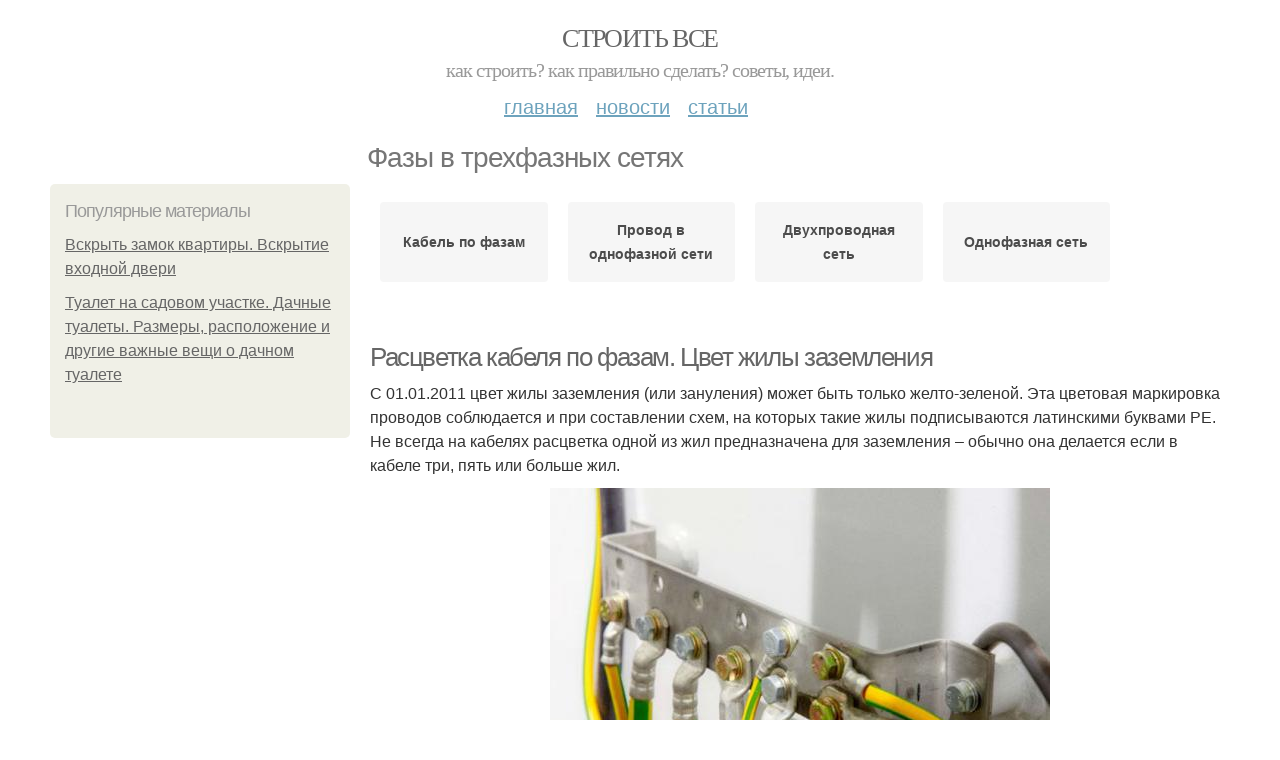

--- FILE ---
content_type: text/html; charset=utf-8
request_url: https://stroyvsepodryad.info/fazy-v-trehfaznyh-setyah
body_size: 11126
content:
<!DOCTYPE html PUBLIC "-//W3C//DTD XHTML+RDFa 1.0//EN"
  "http://www.w3.org/MarkUp/DTD/xhtml-rdfa-1.dtd">
<html xmlns="http://www.w3.org/1999/xhtml" xml:lang="ru" version="XHTML+RDFa 1.0" dir="ltr"
  xmlns:content="http://purl.org/rss/1.0/modules/content/"
  xmlns:dc="http://purl.org/dc/terms/"
  xmlns:foaf="http://xmlns.com/foaf/0.1/"
  xmlns:og="http://ogp.me/ns#"
  xmlns:rdfs="http://www.w3.org/2000/01/rdf-schema#"
  xmlns:sioc="http://rdfs.org/sioc/ns#"
  xmlns:sioct="http://rdfs.org/sioc/types#"
  xmlns:skos="http://www.w3.org/2004/02/skos/core#"
  xmlns:xsd="http://www.w3.org/2001/XMLSchema#">
<head profile="http://www.w3.org/1999/xhtml/vocab">
  <meta http-equiv="Content-Type" content="text/html; charset=utf-8" />
<meta name="Generator" content="Drupal 7 (http://drupal.org)" />
<link rel="alternate" type="application/rss+xml" title="RSS - Фазы в трехфазных сетях" href="https://stroyvsepodryad.info/taxonomy/term/7068/feed" />
<link rel="canonical" href="/fazy-v-trehfaznyh-setyah" />
<link rel="shortlink" href="/taxonomy/term/7068" />
<meta property="description" content="Фазы в трехфазных сетях. Расцветка кабеля по фазам. Цвет жилы заземления" />
<meta about="/fazy-v-trehfaznyh-setyah" typeof="skos:Concept" property="rdfs:label skos:prefLabel" content="Фазы в трехфазных сетях" />
<meta name="viewport" content="width=device-width, initial-scale=1, maximum-scale=1, minimum-scale=1, user-scalable=no" />
  <title>Фазы в трехфазных сетях | Строить все</title>
    
  <link type="text/css" rel="stylesheet" href="https://stroyvsepodryad.info/sites/default/files/css/css_pbm0lsQQJ7A7WCCIMgxLho6mI_kBNgznNUWmTWcnfoE.css" media="all" />
<link type="text/css" rel="stylesheet" href="https://stroyvsepodryad.info/sites/default/files/css/css_uGbAYUquy_hLL8-4YI1pUCShW2j1u-tewieW2F4S-ks.css" media="all" />
<link type="text/css" rel="stylesheet" href="https://stroyvsepodryad.info/sites/default/files/css/css_AK7pOwvoGKo7KAdPeyO7vi8lk2hYd9Tl8Rg7d_fs8bA.css" media="all" />
<link type="text/css" rel="stylesheet" href="https://stroyvsepodryad.info/sites/default/files/css/css_GnSJnJwZpw5x8LPEvbMVTFYD0dbqyST8I0Lgjf3XhEQ.css" media="all" />

<!--[if (lt IE 9)&(!IEMobile)]>
<link type="text/css" rel="stylesheet" href="https://stroyvsepodryad.info/sites/default/files/css/css_Y9H6ZgM8S7Ph_p29B_KBaxq9EQqC8xn0-GAMjkgcgSA.css" media="all" />
<![endif]-->

<!--[if gte IE 9]><!-->
<link type="text/css" rel="stylesheet" href="https://stroyvsepodryad.info/sites/default/files/css/css_Qrfa32N2WsVZ27_5JZfEfrFlTHWWyJ9kmqxW78UW0AQ.css" media="all" />
<!--<![endif]-->
  
        
      
      
      
        
      
    
    
    
      
  
</head>
<body class="html not-front not-logged-in page-taxonomy page-taxonomy-term page-taxonomy-term- page-taxonomy-term-7068 context-fazy-v-trehfaznyh-setyah" itemscope itemtype="http://schema.org/WebPage">
  <div id="fb-root"></div>
    <div class="page clearfix" id="page">
      <header id="section-header" class="section section-header">
  <div id="zone-user-wrapper" class="zone-wrapper zone-user-wrapper clearfix">  
  <div id="zone-user" class="zone zone-user clearfix container-12">
    <div class="grid-8 region region-user-first" id="region-user-first">
  <div class="region-inner region-user-first-inner">
    <div class="block block-block block-2 block-block-2 odd block-without-title" id="block-block-2">
  <div class="block-inner clearfix">
                
    <div class="content clearfix">
      <!-- Yandex.Metrika counter -->
<script type="text/javascript" >
   (function(m,e,t,r,i,k,a){m[i]=m[i]||function(){(m[i].a=m[i].a||[]).push(arguments)};
   m[i].l=1*new Date();k=e.createElement(t),a=e.getElementsByTagName(t)[0],k.async=1,k.src=r,a.parentNode.insertBefore(k,a)})
   (window, document, "script", "https://cdn.jsdelivr.net/npm/yandex-metrica-watch/tag.js", "ym");

   ym(85483057, "init", {
        clickmap:true,
        trackLinks:true,
        accurateTrackBounce:true
   });
</script>
<noscript><div><img src="https://mc.yandex.ru/watch/85483057" style="position:absolute; left:-9999px;" alt="" /></div></noscript>
<!-- /Yandex.Metrika counter -->    </div>
  </div>
</div>  </div>
</div>  </div>
</div><div id="zone-branding-wrapper" class="zone-wrapper zone-branding-wrapper clearfix">  
  <div id="zone-branding" class="zone zone-branding clearfix container-12">
    <div class="grid-12 region region-branding" id="region-branding">
  <div class="region-inner region-branding-inner">
        <div class="branding-data clearfix">
                        <hgroup class="site-name-slogan">        
                                <h2 class="site-name"><a href="/" title="Главная">Строить все</a></h2>
                                        <h6 class="site-slogan">Как строить? Как правильно сделать? Советы, идеи.</h6>
              </hgroup>
          </div>
          </div>
</div>  </div>
</div><div id="zone-menu-wrapper" class="zone-wrapper zone-menu-wrapper clearfix">  
  <div id="zone-menu" class="zone zone-menu clearfix container-12">
    <div class="grid-12 region region-menu" id="region-menu">
  <div class="region-inner region-menu-inner">
        <nav class="navigation">
      <h2 class="element-invisible">Main menu</h2><ul id="main-menu" class="links inline clearfix main-menu"><li class="menu-668 first"><a href="/">Главная</a></li><li class="menu-669"><a href="/novosti">Новости</a></li><li class="menu-670 last"><a href="/stati">Статьи</a></li></ul>          </nav>
          </div>
</div>
  </div>
</div></header>    
      <section id="section-content" class="section section-content">
  <div id="zone-content-wrapper" class="zone-wrapper zone-content-wrapper clearfix">  
  <div id="zone-content" class="zone zone-content clearfix container-12">    
          <div id="breadcrumb" class="grid-12" itemscope itemtype="https://schema.org/BreadcrumbList" ><span itemprop="itemListElement" itemscope itemtype="https://schema.org/ListItem"><a href="/" itemprop="item"><span itemprop="name">Главная</span>
            <meta itemprop="position" content="1" /></a></span> » <span itemprop="itemListElement" itemscope itemtype="https://schema.org/ListItem"><span itemprop="item"><span itemprop="name">Фазы в трехфазных сетях</span>
            <meta itemprop="position" content="2" /></span></span></div>
        
          
        <h1 class="title" id="page-title">Фазы в трехфазных сетях</h1>
          
    <aside class="grid-3 region region-sidebar-first" id="region-sidebar-first">
  <div class="region-inner region-sidebar-first-inner">
    <section class="block block-mainsitesettings block-mainsitesettings-popular block-mainsitesettings-mainsitesettings-popular odd" id="block-mainsitesettings-mainsitesettings-popular">
  <div class="block-inner clearfix">
              <h2 class="block-title">Популярные материалы</h2>
            
    <div class="content clearfix">
      <div class="item-list"><h3>Today's:</h3><ul><li class="first"><a href="/novosti/vskryt-zamok-kvartiry-vskrytie-vhodnoy-dveri">Вскрыть замок квартиры. Вскрытие входной двери</a></li><li class="last"><a href="/novosti/tualet-na-sadovom-uchastke-dachnye-tualety-razmery-raspolozhenie-i-drugie-vazhnye-veshchi-o">Туалет на садовом участке. Дачные туалеты. Размеры, расположение и другие важные вещи о дачном туалете</a></li></ul></div><br />    </div>
  </div>
</section>  </div>
</aside><div class="grid-9 region region-content" id="region-content">
  <div class="region-inner region-content-inner">
    <a id="main-content"></a>
    
                <div class="block block-system block-main block-system-main odd block-without-title" id="block-system-main">
  <div class="block-inner clearfix">
                
    <div class="content clearfix">
      <div id="related_terms"><ul class="related_terms_ul"><li class="related_term_item"><a href="/kabel-po-fazam">Кабель по фазам</a></li><li class="related_term_item"><a href="/provod-v-odnofaznoy-seti">Провод в однофазной сети</a></li><li class="related_term_item"><a href="/dvuhprovodnaya-set">Двухпроводная сеть</a></li><li class="related_term_item"><a href="/odnofaznaya-set">Однофазная сеть</a></li></ul></div><div class="term-listing-heading"><div id="taxonomy-term-7068" class="taxonomy-term vocabulary-sub-categorys">

  
  <div class="content">
      </div>

</div>
</div><div about="/stati/rascvetka-kabelya-po-fazam-cvet-zhily-zazemleniya" typeof="sioc:Item foaf:Document" class="node node-content node-promoted node-teaser node-published node-not-sticky author-root odd clearfix" id="node-content-6412">
          <div>
    <div class="article-created">27.05.2022 в 23:28</div>
    <h2 property="dc:title" datatype="" class="node-title"><a href="/stati/rascvetka-kabelya-po-fazam-cvet-zhily-zazemleniya" title="Расцветка кабеля по фазам. Цвет жилы заземления">Расцветка кабеля по фазам. Цвет жилы заземления</a></h2>
  </div>
        
  
  <div class="content clearfix">
    <div class="field field-name-body field-type-text-with-summary field-label-hidden"><div class="field-items"><div class="field-item even" property="content:encoded"><p>С 01.01.2011 цвет жилы заземления (или зануления) может быть только желто-зеленой. Эта цветовая маркировка проводов соблюдается и при составлении схем, на которых такие жилы подписываются латинскими буквами РЕ. Не всегда на кабелях расцветка одной из жил предназначена для заземления – обычно она делается если в кабеле три, пять или больше жил.</p><p><a href="/stati/rascvetka-kabelya-po-fazam-cvet-zhily-zazemleniya" title="Расцветка кабеля по фазам. Цвет жилы заземления" ><img src="https://stroyvsepodryad.info/sites/default/files/i/stroyvsepodryad.info/14622/5-5/b2594b5aa988.jpg" alt="Расцветка кабеля по фазам. Цвет жилы заземления"></a></p></div></div></div>  </div>
  
  <div class="clearfix">
                <div class="links node-links clearfix"><ul class="links inline"><li class="node-readmore first last"><a href="/stati/rascvetka-kabelya-po-fazam-cvet-zhily-zazemleniya" rel="tag" title="Расцветка кабеля по фазам. Цвет жилы заземления">Читать дальше →</a></li></ul></div>
          
      
        
  
    
  </div>
</div>




<div id="related_nodes_title">Вас может заинтересовать</div><div about="/novosti/oboznachenie-elektricheskih-provodov-markirovka-provodov-i-kabeley" typeof="sioc:Item foaf:Document" class="node node-content node-promoted node-teaser node-published node-not-sticky author-root even clearfix" id="node-content-6321">
          <div>
    <div class="article-created">04.04.2022 в 08:03</div>
    <h2 property="dc:title" datatype="" class="node-title"><a href="/novosti/oboznachenie-elektricheskih-provodov-markirovka-provodov-i-kabeley" title="Обозначение электрических проводов. Маркировка проводов и кабелей">Обозначение электрических проводов. Маркировка проводов и кабелей</a></h2>
  </div>
        
  
  <div class="content clearfix">
    <div class="field field-name-body field-type-text-with-summary field-label-hidden"><div class="field-items"><div class="field-item even" property="content:encoded"><p>При производстве всех проводов и кабелей еще на заводе на них наносят специальную маркировку. Она помогает определить характеристики и назначение проводов. Стандарты маркировки различных проводов помогают безошибочно определить необходимые характеристики проводников.</p><p><a href="/novosti/oboznachenie-elektricheskih-provodov-markirovka-provodov-i-kabeley" title="Обозначение электрических проводов. Маркировка проводов и кабелей" ><img src="https://stroyvsepodryad.info/sites/default/files/i/stroyvsepodryad.info/9322/1-4/219acd4d18b9.jpg" alt="Обозначение электрических проводов. Маркировка проводов и кабелей"></a></p><p>Показатели, которые поможет определить заводская маркировка:</p>Особенности конструкции;Материал жил;Номинальное напряжение;Поперечное сечение;Тип изоляции;Назначение.<p>Помимо этого провода маркируются во время монтажа.</p><p></p></div></div></div>  </div>
  
  <div class="clearfix">
                <div class="links node-links clearfix"><ul class="links inline"><li class="node-readmore first last"><a href="/novosti/oboznachenie-elektricheskih-provodov-markirovka-provodov-i-kabeley" rel="tag" title="Обозначение электрических проводов. Маркировка проводов и кабелей">Читать дальше →</a></li></ul></div>
          
      
        
  
    
  </div>
</div>




<div about="/novosti/kakogo-cveta-nol-v-provodah-markirovka-provodov-po-cvetu" typeof="sioc:Item foaf:Document" class="node node-content node-promoted node-teaser node-published node-not-sticky author-root odd clearfix" id="node-content-5818">
          <div>
    <div class="article-created">02.11.2021 в 21:06</div>
    <h2 property="dc:title" datatype="" class="node-title"><a href="/novosti/kakogo-cveta-nol-v-provodah-markirovka-provodov-po-cvetu" title="Какого цвета ноль в проводах. Маркировка проводов по цвету">Какого цвета ноль в проводах. Маркировка проводов по цвету</a></h2>
  </div>
        
  
  <div class="content clearfix">
    <div class="field field-name-body field-type-text-with-summary field-label-hidden"><div class="field-items"><div class="field-item even" property="content:encoded"><p>Действительно, самый простой способ определить фазу, ноль и землю у электрического провода, это посмотреть цветовую маркировку и сравнить с принятым стандартом. Каждая жила в современных проводах, применяемых в электропроводке, а также электрооборудовании имеет индивидуальную расцветку. Зная какому цвету жил какая соответствует функция (фаза, ноль или заземление), легко можно выполнять дальнейший монтаж.</p><p>Довольно часто, этого вполне достаточно, особенно в случаях, когда установка производится в новостройках или местах с довольно новой электропроводкой, сделанной профессиональными, компетентными электромонтажниками по всем современным правилам и стандартам.</p><a href="/novosti/kakogo-cveta-nol-v-provodah-markirovka-provodov-po-cvetu" title="Какого цвета ноль в проводах. Маркировка проводов по цвету" ><img src="https://stroyvsepodryad.info/sites/default/files/i/stroyvsepodryad.info/30521/2-11/214accdd7043.jpg" alt="3 жильный провод цвета и назначение. Цветовая маркировка проводов однофазной сети"></a></div></div></div>  </div>
  
  <div class="clearfix">
                <div class="links node-links clearfix"><ul class="links inline"><li class="node-readmore first last"><a href="/novosti/kakogo-cveta-nol-v-provodah-markirovka-provodov-po-cvetu" rel="tag" title="Какого цвета ноль в проводах. Маркировка проводов по цвету">Читать дальше →</a></li></ul></div>
          
      
        
  
    
  </div>
</div>




<h2>Последние обновления на сайте:</h2>1. <a href="/stati/snip-na-rasstoyanie-ot-bani-do-zabora-rasstoyanie-ot-bani-do-granicy-uchastka?new_time=09-12-2022-13-54-21">СНиП на расстояние от бани до забора. Расстояние от бани до границы участка</a><br>2. <a href="/stati/sosed-postroil-banyu-blizko-k-zaboru-rasstoyanie-bani-ot-zabora-soseda?new_time=04-12-2022-17-43-39">Сосед построил баню близко к забору. Расстояние бани от забора соседа</a><br>3. <a href="/novosti/kompaktnaya-mebel-transformer-dlya-malenkoy-kvartiry-vse-plyusy-i-minusy-umnoy-mebeli?new_time=03-12-2022-14-10-33">Компактная мебель трансформер для маленькой квартиры. Все плюсы и минусы «умной» мебели</a><br>4. <a href="/stati/kak-postavit-mezhkomnatnye-dveri-svoimi-rukami-kak-zamenit-dver-poshagovaya-instrukciya?new_time=23-10-2022-14-28-34">Как поставить межкомнатные двери своими руками. Как заменить дверь: пошаговая инструкция</a><br>5. <a href="/stati/pokrytie-dlya-detskoy-ploshchadki-ulichnoe-rezinovaya-plitka-dostoinstva-i-nedostatki?new_time=18-10-2022-15-16-57">Покрытие для детской площадки уличное резиновая плитка. Достоинства и недостатки</a><br>6. <a href="/stati/krovat-s-podemnym-mehanizmom-k-stene-naibolee-vazhnye-harakteristiki?new_time=05-10-2022-03-40-05">Кровать с подъемным механизмом к стене. Наиболее важные характеристики</a><br>7. <a href="/novosti/ruchnoy-bur-svoimi-rukami-konstrukcii-i-primenenie?new_time=15-09-2022-04-04-22">Ручной бур своими руками. Конструкции и применение</a><br>8. <a href="/novosti/sredstva-dlya-zashchity-derevyannyh-konstrukciy-sredstva-dlya-zashchity-ot-ognya?new_time=12-08-2022-11-33-30">Средства для защиты деревянных конструкций. Средства для защиты от огня</a><br>9. <a href="/novosti/kak-sdelat-razdvizhnye-dveri-varianty-montazha?new_time=10-08-2022-11-23-59">Как Сделать Раздвижные двери. Варианты монтажа</a><br>10. <a href="/stati/kak-sdelat-bordyur-v-vannoy-u-steny-zazor-mezhdu-stenoy-i-vannoy-i-vybor-bordyura?new_time=28-07-2022-09-58-07">Как сделать бордюр в ванной у стены. Зазор между стеной и ванной и выбор бордюра</a><br>11. <a href="/novosti/kak-delayut-otkosy-v-plastikovyh-oknah-vnutri-kvartiry-kakie-otkosy-luchshe-dlya-plastikovyh?new_time=27-07-2022-19-05-32">Как делают откосы в пластиковых окнах внутри квартиры. Какие откосы лучше для пластиковых окон?</a><br>12. <a href="/novosti/iz-lyustry-vyhodyat-4-provoda-kak-podklyuchit-lyustru-s-2-3-4-provodami-k-dvoynomu-i?new_time=13-07-2022-18-36-40">Из люстры выходят 4 провода. Как подключить люстру: с 2, 3, 4 проводами к двойному и одинарному выключателю</a><br>13. <a href="/stati/kakoy-germetik-dlya-vannoy-luchshe-harakteristiki-veshchestva?new_time=07-07-2022-09-30-53">Какой герметик для ванной лучше. Характеристики вещества</a><br>14. <a href="/stati/top-27-luchshih-germetikov-dlya-vannoy-na-2022-god-reyting-luchshih-germetikov-dlya-vannoy-v?new_time=04-07-2022-13-46-59">ТОП-27 лучших герметиков для ванной на 2022 год. Рейтинг лучших герметиков для ванной в 2021 году</a><br>15. <a href="/stati/kirpich-dlya-ochaga-zaglublennyy-ochag?new_time=02-07-2022-09-16-02">Кирпич для очага. Заглубленный очаг</a><br>16. <a href="/novosti/skolko-vesit-kub-betona-m200-s-shchebnem-v-zhidkom-vide-skolko-vesit-kub-betona?new_time=24-06-2022-01-16-45">Сколько весит куб бетона м200 с щебнем в жидком виде. Сколько весит куб бетона</a><br>17. <a href="/novosti/raschet-fundamenta-tise-osobennosti-fundamenta-tise?new_time=08-06-2022-19-30-11">Расчет фундамента ТИСЭ. Особенности фундамента ТИСЭ</a><br>18. <a href="/novosti/pokraska-sten-doma-snaruzhi-okrashivanie-fasada-doma?new_time=06-05-2022-05-28-15">Покраска стен дома снаружи. Окрашивание фасада дома</a><br>19. <a href="/novosti/kak-buryat-skvazhinu-burenie-skvazhiny-igly?new_time=01-05-2022-14-02-16">Как бурят скважину. Бурение скважины-иглы</a><br>20. <a href="/novosti/tkanyy-kovrik-svoimi-rukami-kovriki-iz-loskutkov-tkani-svoimi-rukami-luchshie-idei?new_time=11-04-2022-14-13-24">Тканый коврик своими руками. Коврики из лоскутков ткани своими руками: лучшие идеи</a><br>21. <a href="/novosti/trafaret-dlya-sten-svoimi-rukami-trafarety-dlya-sten-svoimi-rukami-tonkosti-i-sekrety?new_time=18-03-2022-21-11-23">Трафарет для стен своими руками. Трафареты для стен своими руками: тонкости и секреты техники</a><br>22. <a href="/stati/armatura-dlya-opalubki-prodolzhaem-stroitelstvo-armirovanie-i-opalubka-dlya-fundamenta?new_time=06-03-2022-12-27-26">Арматура для опалубки. Продолжаем строительство: армирование и опалубка для фундамента</a><br>23. <a href="/stati/kak-rabotaet-dvuhkonturnyy-gazovyy-kotel-princip-raboty-i-osobennosti-konstrukcii?new_time=03-03-2022-18-43-37">Как работает двухконтурный газовый котел. Принцип работы и особенности конструкции</a><br>24. <a href="/stati/poverhnostnyy-nasos-dlya-otkachki-kanalizacii-kak-vybrat-fekalnyy-nasos-dlya-kanalizacii?new_time=13-02-2022-05-48-45">Поверхностный насос для откачки канализации. Как выбрать фекальный насос для канализации</a><br>25. <a href="/novosti/dveri-shkafa-kupe-svoimi-rukami-drugie-sposoby-montazha-dverey-shkafa-kupe?new_time=29-01-2022-21-42-36">Двери шкафа купе своими руками. Другие способы монтажа дверей шкафа купе</a><br>26. <a href="/novosti/teplonositel-dlya-otopleniya-chastnogo-doma-kak-vybrat-teplonositel?new_time=07-01-2022-11-29-09">Теплоноситель для отопления частного дома. Как выбрать теплоноситель</a><br>27. <a href="/stati/bortiki-v-vannuyu-komnatu-variant-2-plastikovye?new_time=03-01-2022-17-48-56">Бортики в ванную комнату. Вариант 2: пластиковые</a><br>28. <a href="/stati/kovrik-iz-polosok-tkani-podgotovka-loskutov?new_time=31-12-2021-17-04-44">Коврик из полосок ткани. Подготовка лоскутов  </a><br>29. <a href="/novosti/skolko-stavit-temperaturu-v-holodilnike-poleznye-rekomendacii?new_time=22-12-2021-17-41-28">Сколько ставить температуру в холодильнике. Полезные рекомендации</a><br>30. <a href="/stati/soedinenie-silovyh-provodov?new_time=20-12-2021-19-51-27">Соединение силовых проводов</a><br>31. <a href="/stati/gde-nayti-stroitelnye-podryady-kak-nayti-zakazchika-na-stroitelstvo-2021-g?new_time=27-11-2021-04-16-22">Где найти строительные подряды. Как найти заказчика на строительство 2021 г.</a><br>32. <a href="/novosti/dekorativnye-kraski-dlya-sten-s-effektami-raznovidnosti-dekorativnyh-krasok-dlya-sten-v?new_time=23-11-2021-20-06-34">Декоративные краски для стен с эффектами. Разновидности декоративных красок для стен в квартире</a><br>33. <a href="/novosti/tualet-svoimi-rukami-na-dache-poshagovaya-instrukciya-vybiraem-vneshnee-oformlenie?new_time=14-11-2021-23-41-43">Туалет своими руками на даче пошаговая инструкция. Выбираем внешнее оформление</a><br>34. <a href="/novosti/sochetanie-fioletovogo-cveta-s-drugimi-cvetami-v-interere-luchshie-kombinacii-ottenka?new_time=14-11-2021-22-27-25">Сочетание фиолетового цвета с другими цветами в интерьере. Лучшие комбинации оттенка мистиков</a><br>35. <a href="/stati/kak-sdelat-teplicu-iz-polikarbonata-vidy-teplic-kakuyu-ustanovit-u-sebya-na-uchastke?new_time=13-11-2021-23-12-59">Как сделать теплицу из поликарбоната. Виды теплиц. Какую установить у себя на участке</a><br>36. <a href="/novosti/zhivye-bakterii-dlya-tualeta-na-dache-pochemu-bakterii-ne-rabotayut?new_time=12-11-2021-00-48-51">Живые бактерии для туалета на даче. Почему бактерии не работают</a><br>37. <a href="/stati/dom-na-metallokarkase-chastnyy-dom-na-metallicheskom-karkase?new_time=11-11-2021-23-18-05">Дом на металлокаркасе. Частный дом на металлическом каркасе</a><br>38. <a href="/stati/gofra-truba-dlya-kabelya-naruzhnoy-prokladki-kakuyu-gofru-ispolzovat-dlya-provodki-kabelya-pod?new_time=11-11-2021-21-00-17">Гофра труба для кабеля наружной прокладки. Какую гофру использовать для проводки кабеля под землей</a><br>39. <a href="/novosti/kak-podklyuchit-dimmer-k-elektrodvigatelyu-kak-podklyuchit-dimmer-shemy?new_time=08-11-2021-23-39-52">Как подключить диммер к электродвигателю. Как подключить диммер. Схемы</a><br>40. <a href="/stati/metalloplastikovye-vhodnye-dveri-v-chastnyy-dom-profil?new_time=08-11-2021-19-34-29">Металлопластиковые входные двери в частный дом. Профиль</a><br>41. <a href="/stati/vyryt-prud-na-uchastke-vybiraem-mesto-dlya-vodoema?new_time=07-11-2021-23-31-11">Вырыть пруд на участке. Выбираем место для водоема</a><br>42. <a href="/novosti/sdelat-dachnyy-tualet-svoimi-rukami-vidy-tualetov-dlya-dachi?new_time=06-11-2021-23-31-15">Сделать дачный туалет своими руками. Виды туалетов для дачи</a><br>43. <a href="/stati/bortik-mezhdu-vannoy-i-stenoy-lenta?new_time=06-11-2021-23-20-07">Бортик между ванной и стеной. Лента</a><br>44. <a href="/novosti/chto-luchshe-zalit-v-sistemu-otopleniya-chastnogo-doma-kontrol-ph-vody-v-sisteme-otopleniya?new_time=06-11-2021-22-22-57">Что лучше залить в систему отопления частного дома. Контроль pH воды в системе отопления</a><br>45. <a href="/novosti/sdelat-fontan-na-dache-svoimi-rukami-fontan-na-dache-svoimi-rukami?new_time=06-11-2021-00-35-43">Сделать фонтан на даче своими руками. Фонтан на даче своими руками</a><br>46. <a href="/novosti/mezhdu-laminatom-i-plitkoy-kak-mozhno-zakryt-styk-mezhdu-plitkoy-i-laminatom-optimalnye?new_time=04-11-2021-15-12-33">Между ламинатом и плиткой. Как можно закрыть стык между плиткой и ламинатом: оптимальные варианты</a><br>47. <a href="/stati/oblicovochnye-paneli-dlya-fasada-doma-preimushchestva-stenovyh-paneley-dlya-otdelki-doma?new_time=03-11-2021-23-21-19">Облицовочные панели для фасада дома. Преимущества стеновых панелей для отделки дома</a><br>48. <a href="/stati/stoleshnica-iz-iskusstvennogo-kamnya-kak-delayut-kak-sdelat-stoleshnicu-iz-kamnya?new_time=29-10-2021-23-08-45">Столешница из искусственного камня, как делают. Как сделать столешницу из камня</a><br>49. <a href="/novosti/plita-perekrytiya-betonnaya-kakie-byvayut-tipovye-razmery-betonnyh-i-zhb-plit-perekrytiya?new_time=28-10-2021-23-05-55">Плита перекрытия бетонная. Какие бывают типовые размеры бетонных и ЖБ плит перекрытия?</a><br>50. <a href="/novosti/zamki-na-mezhkomnatnye-dveri-magnitnye-raznovidnosti?new_time=28-10-2021-21-25-01">Замки на межкомнатные двери магнитные. Разновидности</a><br><br>    </div>
  </div>
</div>      </div>
</div>  </div>
</div></section>    
  
      <footer id="section-footer" class="section section-footer">
  <div id="zone-footer-wrapper" class="zone-wrapper zone-footer-wrapper clearfix">  
  <div id="zone-footer" class="zone zone-footer clearfix container-12">
    <div class="grid-12 region region-footer-second" id="region-footer-second">
  <div class="region-inner region-footer-second-inner">
    <div class="block block-mainsitesettings block-mainsitesettings-footer block-mainsitesettings-mainsitesettings-footer odd block-without-title" id="block-mainsitesettings-mainsitesettings-footer">
  <div class="block-inner clearfix">
                
    <div class="content clearfix">
      <div class="item-list"><ul><li class="first"><a href="/">© 2026 Строить все</a><div id="footer-site-slogan" class="footer-sub-text">Как строить? Как правильно сделать? Советы, идеи.</div></li><li><a href="/contacts">Контакты</a> &nbsp; <a href="/terms">Пользовательское соглашение</a><br><a href="/policy">Политика конфидециальности</a><div class="footer-sub-text">г. Москва, ВАО, Сокольники, Рыбинская 3-я улица 18 стр.1, м. Рижская</div></li><li class="last"><a href="/contact">Обратная связь</a><div class="footer-sub-text">Копирование разрешено при указании обратной гиперссылки.</div></li></ul></div>    </div>
  </div>
</div>  </div>
</div>  </div>
</div></footer>  </div>      <script type="text/javascript" src="https://stroyvsepodryad.info/sites/default/files/js/js_xAPl0qIk9eowy_iS9tNkCWXLUVoat94SQT48UBCFkyQ.js"></script>
<script type="text/javascript" src="https://stroyvsepodryad.info/sites/default/files/js/js_-W9HLwy0ZytKCXLlzAMp4NPbwPLEJU6wckzV5gnfD0E.js"></script>
<script type="text/javascript" src="https://stroyvsepodryad.info/sites/default/files/js/js_zLAVY7PtOGaL4MkEaktpjV-HxKvy9GMhfZxUzeXQUcg.js"></script>
<script type="text/javascript" src="https://stroyvsepodryad.info/sites/default/files/js/js_43n5FBy8pZxQHxPXkf-sQF7ZiacVZke14b0VlvSA554.js"></script>
<script type="text/javascript">
<!--//--><![CDATA[//><!--
jQuery.extend(Drupal.settings, {"basePath":"\/","pathPrefix":"","ajaxPageState":{"theme":"mucustomtheme","theme_token":"TnsauVgd2J5l4wT3Qvd5SAu75SvIntdo6uy3bUBzW4A","js":{"misc\/jquery.js":1,"misc\/jquery.once.js":1,"misc\/drupal.js":1,"sites\/all\/modules\/_custom\/mainsitesettings\/lazysizes.min.js":1,"sites\/all\/modules\/_custom\/mainsitesettings\/mainsitesettings.js":1,"sites\/all\/themes\/mucustomtheme\/js\/mucustomtheme.js":1,"sites\/all\/themes\/omega\/omega\/js\/jquery.formalize.js":1,"sites\/all\/themes\/omega\/omega\/js\/omega-mediaqueries.js":1},"css":{"modules\/system\/system.base.css":1,"modules\/system\/system.menus.css":1,"modules\/system\/system.messages.css":1,"modules\/system\/system.theme.css":1,"modules\/comment\/comment.css":1,"modules\/field\/theme\/field.css":1,"modules\/node\/node.css":1,"modules\/user\/user.css":1,"sites\/all\/modules\/ctools\/css\/ctools.css":1,"modules\/taxonomy\/taxonomy.css":1,"sites\/all\/themes\/omega\/alpha\/css\/alpha-reset.css":1,"sites\/all\/themes\/omega\/alpha\/css\/alpha-mobile.css":1,"sites\/all\/themes\/omega\/alpha\/css\/alpha-alpha.css":1,"sites\/all\/themes\/omega\/omega\/css\/formalize.css":1,"sites\/all\/themes\/omega\/omega\/css\/omega-text.css":1,"sites\/all\/themes\/omega\/omega\/css\/omega-branding.css":1,"sites\/all\/themes\/omega\/omega\/css\/omega-menu.css":1,"sites\/all\/themes\/omega\/omega\/css\/omega-forms.css":1,"sites\/all\/themes\/omega\/omega\/css\/omega-visuals.css":1,"sites\/all\/themes\/mucustomtheme\/css\/global.css":1,"ie::normal::sites\/all\/themes\/mucustomtheme\/css\/mucustomtheme-alpha-default.css":1,"ie::normal::sites\/all\/themes\/mucustomtheme\/css\/mucustomtheme-alpha-default-normal.css":1,"ie::normal::sites\/all\/themes\/omega\/alpha\/css\/grid\/alpha_default\/normal\/alpha-default-normal-12.css":1,"narrow::sites\/all\/themes\/mucustomtheme\/css\/mucustomtheme-alpha-default.css":1,"narrow::sites\/all\/themes\/mucustomtheme\/css\/mucustomtheme-alpha-default-narrow.css":1,"sites\/all\/themes\/omega\/alpha\/css\/grid\/alpha_default\/narrow\/alpha-default-narrow-12.css":1,"normal::sites\/all\/themes\/mucustomtheme\/css\/mucustomtheme-alpha-default.css":1,"normal::sites\/all\/themes\/mucustomtheme\/css\/mucustomtheme-alpha-default-normal.css":1,"sites\/all\/themes\/omega\/alpha\/css\/grid\/alpha_default\/normal\/alpha-default-normal-12.css":1,"wide::sites\/all\/themes\/mucustomtheme\/css\/mucustomtheme-alpha-default.css":1,"wide::sites\/all\/themes\/mucustomtheme\/css\/mucustomtheme-alpha-default-wide.css":1,"sites\/all\/themes\/omega\/alpha\/css\/grid\/alpha_default\/wide\/alpha-default-wide-12.css":1}},"omega":{"layouts":{"primary":"normal","order":["narrow","normal","wide"],"queries":{"narrow":"all and (min-width: 740px) and (min-device-width: 740px), (max-device-width: 800px) and (min-width: 740px) and (orientation:landscape)","normal":"all and (min-width: 980px) and (min-device-width: 980px), all and (max-device-width: 1024px) and (min-width: 1024px) and (orientation:landscape)","wide":"all and (min-width: 1220px)"}}}});
//--><!]]>
</script>
<!--  <script>(function(d, s, id) {
  var js, fjs = d.getElementsByTagName(s)[0];
  if (d.getElementById(id)) return;
  js = d.createElement(s); js.id = id;
  js.src = "//connect.facebook.net/ru_RU/sdk.js#xfbml=1&version=v2.5&appId=519263208226631";
  fjs.parentNode.insertBefore(js, fjs);
}(document, 'script', 'facebook-jssdk'));</script>-->




<script>
  setTimeout(() => { 
    if (window.NR_a_a !== "undefined" && window.NR_a_a == true) {
      cookie_val = Math.floor(Math.random() * (9999 - 1000) + 1000);

      var date = new Date();
      date.setTime(date.getTime() + (10*60*1000));
      document.cookie = 'cotrt' + cookie_val + 'rt' + cookie_val + '=' + cookie_val + '; expires=' + date.toUTCString() + '; path=/';
    }
  }, 20000);
</script>


</body>
</html>
